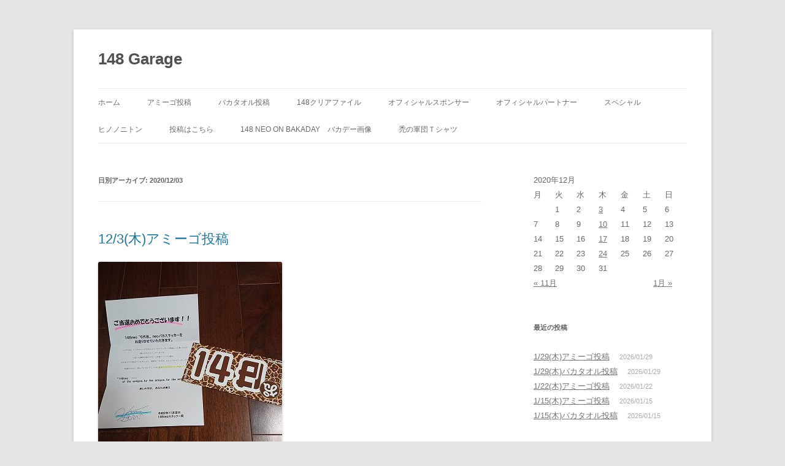

--- FILE ---
content_type: text/html; charset=UTF-8
request_url: https://www.fmgunma.com/148/?m=20201203
body_size: 48437
content:
<!DOCTYPE html>
<html lang="ja">
<head>
<meta charset="UTF-8" />
<meta name="viewport" content="width=device-width, initial-scale=1.0" />
<title>3 | 12月 | 2020 | 148 Garage</title>
<link rel="profile" href="https://gmpg.org/xfn/11" />
<link rel="pingback" href="https://www.fmgunma.com/148/xmlrpc.php">
<meta name='robots' content='max-image-preview:large' />
<link rel="alternate" type="application/rss+xml" title="148 Garage &raquo; フィード" href="https://www.fmgunma.com/148/?feed=rss2" />
<link rel="alternate" type="application/rss+xml" title="148 Garage &raquo; コメントフィード" href="https://www.fmgunma.com/148/?feed=comments-rss2" />
<style id='wp-img-auto-sizes-contain-inline-css' type='text/css'>
img:is([sizes=auto i],[sizes^="auto," i]){contain-intrinsic-size:3000px 1500px}
/*# sourceURL=wp-img-auto-sizes-contain-inline-css */
</style>
<style id='wp-emoji-styles-inline-css' type='text/css'>

	img.wp-smiley, img.emoji {
		display: inline !important;
		border: none !important;
		box-shadow: none !important;
		height: 1em !important;
		width: 1em !important;
		margin: 0 0.07em !important;
		vertical-align: -0.1em !important;
		background: none !important;
		padding: 0 !important;
	}
/*# sourceURL=wp-emoji-styles-inline-css */
</style>
<style id='wp-block-library-inline-css' type='text/css'>
:root{--wp-block-synced-color:#7a00df;--wp-block-synced-color--rgb:122,0,223;--wp-bound-block-color:var(--wp-block-synced-color);--wp-editor-canvas-background:#ddd;--wp-admin-theme-color:#007cba;--wp-admin-theme-color--rgb:0,124,186;--wp-admin-theme-color-darker-10:#006ba1;--wp-admin-theme-color-darker-10--rgb:0,107,160.5;--wp-admin-theme-color-darker-20:#005a87;--wp-admin-theme-color-darker-20--rgb:0,90,135;--wp-admin-border-width-focus:2px}@media (min-resolution:192dpi){:root{--wp-admin-border-width-focus:1.5px}}.wp-element-button{cursor:pointer}:root .has-very-light-gray-background-color{background-color:#eee}:root .has-very-dark-gray-background-color{background-color:#313131}:root .has-very-light-gray-color{color:#eee}:root .has-very-dark-gray-color{color:#313131}:root .has-vivid-green-cyan-to-vivid-cyan-blue-gradient-background{background:linear-gradient(135deg,#00d084,#0693e3)}:root .has-purple-crush-gradient-background{background:linear-gradient(135deg,#34e2e4,#4721fb 50%,#ab1dfe)}:root .has-hazy-dawn-gradient-background{background:linear-gradient(135deg,#faaca8,#dad0ec)}:root .has-subdued-olive-gradient-background{background:linear-gradient(135deg,#fafae1,#67a671)}:root .has-atomic-cream-gradient-background{background:linear-gradient(135deg,#fdd79a,#004a59)}:root .has-nightshade-gradient-background{background:linear-gradient(135deg,#330968,#31cdcf)}:root .has-midnight-gradient-background{background:linear-gradient(135deg,#020381,#2874fc)}:root{--wp--preset--font-size--normal:16px;--wp--preset--font-size--huge:42px}.has-regular-font-size{font-size:1em}.has-larger-font-size{font-size:2.625em}.has-normal-font-size{font-size:var(--wp--preset--font-size--normal)}.has-huge-font-size{font-size:var(--wp--preset--font-size--huge)}.has-text-align-center{text-align:center}.has-text-align-left{text-align:left}.has-text-align-right{text-align:right}.has-fit-text{white-space:nowrap!important}#end-resizable-editor-section{display:none}.aligncenter{clear:both}.items-justified-left{justify-content:flex-start}.items-justified-center{justify-content:center}.items-justified-right{justify-content:flex-end}.items-justified-space-between{justify-content:space-between}.screen-reader-text{border:0;clip-path:inset(50%);height:1px;margin:-1px;overflow:hidden;padding:0;position:absolute;width:1px;word-wrap:normal!important}.screen-reader-text:focus{background-color:#ddd;clip-path:none;color:#444;display:block;font-size:1em;height:auto;left:5px;line-height:normal;padding:15px 23px 14px;text-decoration:none;top:5px;width:auto;z-index:100000}html :where(.has-border-color){border-style:solid}html :where([style*=border-top-color]){border-top-style:solid}html :where([style*=border-right-color]){border-right-style:solid}html :where([style*=border-bottom-color]){border-bottom-style:solid}html :where([style*=border-left-color]){border-left-style:solid}html :where([style*=border-width]){border-style:solid}html :where([style*=border-top-width]){border-top-style:solid}html :where([style*=border-right-width]){border-right-style:solid}html :where([style*=border-bottom-width]){border-bottom-style:solid}html :where([style*=border-left-width]){border-left-style:solid}html :where(img[class*=wp-image-]){height:auto;max-width:100%}:where(figure){margin:0 0 1em}html :where(.is-position-sticky){--wp-admin--admin-bar--position-offset:var(--wp-admin--admin-bar--height,0px)}@media screen and (max-width:600px){html :where(.is-position-sticky){--wp-admin--admin-bar--position-offset:0px}}

/*# sourceURL=wp-block-library-inline-css */
</style><style id='global-styles-inline-css' type='text/css'>
:root{--wp--preset--aspect-ratio--square: 1;--wp--preset--aspect-ratio--4-3: 4/3;--wp--preset--aspect-ratio--3-4: 3/4;--wp--preset--aspect-ratio--3-2: 3/2;--wp--preset--aspect-ratio--2-3: 2/3;--wp--preset--aspect-ratio--16-9: 16/9;--wp--preset--aspect-ratio--9-16: 9/16;--wp--preset--color--black: #000000;--wp--preset--color--cyan-bluish-gray: #abb8c3;--wp--preset--color--white: #fff;--wp--preset--color--pale-pink: #f78da7;--wp--preset--color--vivid-red: #cf2e2e;--wp--preset--color--luminous-vivid-orange: #ff6900;--wp--preset--color--luminous-vivid-amber: #fcb900;--wp--preset--color--light-green-cyan: #7bdcb5;--wp--preset--color--vivid-green-cyan: #00d084;--wp--preset--color--pale-cyan-blue: #8ed1fc;--wp--preset--color--vivid-cyan-blue: #0693e3;--wp--preset--color--vivid-purple: #9b51e0;--wp--preset--color--blue: #21759b;--wp--preset--color--dark-gray: #444;--wp--preset--color--medium-gray: #9f9f9f;--wp--preset--color--light-gray: #e6e6e6;--wp--preset--gradient--vivid-cyan-blue-to-vivid-purple: linear-gradient(135deg,rgb(6,147,227) 0%,rgb(155,81,224) 100%);--wp--preset--gradient--light-green-cyan-to-vivid-green-cyan: linear-gradient(135deg,rgb(122,220,180) 0%,rgb(0,208,130) 100%);--wp--preset--gradient--luminous-vivid-amber-to-luminous-vivid-orange: linear-gradient(135deg,rgb(252,185,0) 0%,rgb(255,105,0) 100%);--wp--preset--gradient--luminous-vivid-orange-to-vivid-red: linear-gradient(135deg,rgb(255,105,0) 0%,rgb(207,46,46) 100%);--wp--preset--gradient--very-light-gray-to-cyan-bluish-gray: linear-gradient(135deg,rgb(238,238,238) 0%,rgb(169,184,195) 100%);--wp--preset--gradient--cool-to-warm-spectrum: linear-gradient(135deg,rgb(74,234,220) 0%,rgb(151,120,209) 20%,rgb(207,42,186) 40%,rgb(238,44,130) 60%,rgb(251,105,98) 80%,rgb(254,248,76) 100%);--wp--preset--gradient--blush-light-purple: linear-gradient(135deg,rgb(255,206,236) 0%,rgb(152,150,240) 100%);--wp--preset--gradient--blush-bordeaux: linear-gradient(135deg,rgb(254,205,165) 0%,rgb(254,45,45) 50%,rgb(107,0,62) 100%);--wp--preset--gradient--luminous-dusk: linear-gradient(135deg,rgb(255,203,112) 0%,rgb(199,81,192) 50%,rgb(65,88,208) 100%);--wp--preset--gradient--pale-ocean: linear-gradient(135deg,rgb(255,245,203) 0%,rgb(182,227,212) 50%,rgb(51,167,181) 100%);--wp--preset--gradient--electric-grass: linear-gradient(135deg,rgb(202,248,128) 0%,rgb(113,206,126) 100%);--wp--preset--gradient--midnight: linear-gradient(135deg,rgb(2,3,129) 0%,rgb(40,116,252) 100%);--wp--preset--font-size--small: 13px;--wp--preset--font-size--medium: 20px;--wp--preset--font-size--large: 36px;--wp--preset--font-size--x-large: 42px;--wp--preset--spacing--20: 0.44rem;--wp--preset--spacing--30: 0.67rem;--wp--preset--spacing--40: 1rem;--wp--preset--spacing--50: 1.5rem;--wp--preset--spacing--60: 2.25rem;--wp--preset--spacing--70: 3.38rem;--wp--preset--spacing--80: 5.06rem;--wp--preset--shadow--natural: 6px 6px 9px rgba(0, 0, 0, 0.2);--wp--preset--shadow--deep: 12px 12px 50px rgba(0, 0, 0, 0.4);--wp--preset--shadow--sharp: 6px 6px 0px rgba(0, 0, 0, 0.2);--wp--preset--shadow--outlined: 6px 6px 0px -3px rgb(255, 255, 255), 6px 6px rgb(0, 0, 0);--wp--preset--shadow--crisp: 6px 6px 0px rgb(0, 0, 0);}:where(.is-layout-flex){gap: 0.5em;}:where(.is-layout-grid){gap: 0.5em;}body .is-layout-flex{display: flex;}.is-layout-flex{flex-wrap: wrap;align-items: center;}.is-layout-flex > :is(*, div){margin: 0;}body .is-layout-grid{display: grid;}.is-layout-grid > :is(*, div){margin: 0;}:where(.wp-block-columns.is-layout-flex){gap: 2em;}:where(.wp-block-columns.is-layout-grid){gap: 2em;}:where(.wp-block-post-template.is-layout-flex){gap: 1.25em;}:where(.wp-block-post-template.is-layout-grid){gap: 1.25em;}.has-black-color{color: var(--wp--preset--color--black) !important;}.has-cyan-bluish-gray-color{color: var(--wp--preset--color--cyan-bluish-gray) !important;}.has-white-color{color: var(--wp--preset--color--white) !important;}.has-pale-pink-color{color: var(--wp--preset--color--pale-pink) !important;}.has-vivid-red-color{color: var(--wp--preset--color--vivid-red) !important;}.has-luminous-vivid-orange-color{color: var(--wp--preset--color--luminous-vivid-orange) !important;}.has-luminous-vivid-amber-color{color: var(--wp--preset--color--luminous-vivid-amber) !important;}.has-light-green-cyan-color{color: var(--wp--preset--color--light-green-cyan) !important;}.has-vivid-green-cyan-color{color: var(--wp--preset--color--vivid-green-cyan) !important;}.has-pale-cyan-blue-color{color: var(--wp--preset--color--pale-cyan-blue) !important;}.has-vivid-cyan-blue-color{color: var(--wp--preset--color--vivid-cyan-blue) !important;}.has-vivid-purple-color{color: var(--wp--preset--color--vivid-purple) !important;}.has-black-background-color{background-color: var(--wp--preset--color--black) !important;}.has-cyan-bluish-gray-background-color{background-color: var(--wp--preset--color--cyan-bluish-gray) !important;}.has-white-background-color{background-color: var(--wp--preset--color--white) !important;}.has-pale-pink-background-color{background-color: var(--wp--preset--color--pale-pink) !important;}.has-vivid-red-background-color{background-color: var(--wp--preset--color--vivid-red) !important;}.has-luminous-vivid-orange-background-color{background-color: var(--wp--preset--color--luminous-vivid-orange) !important;}.has-luminous-vivid-amber-background-color{background-color: var(--wp--preset--color--luminous-vivid-amber) !important;}.has-light-green-cyan-background-color{background-color: var(--wp--preset--color--light-green-cyan) !important;}.has-vivid-green-cyan-background-color{background-color: var(--wp--preset--color--vivid-green-cyan) !important;}.has-pale-cyan-blue-background-color{background-color: var(--wp--preset--color--pale-cyan-blue) !important;}.has-vivid-cyan-blue-background-color{background-color: var(--wp--preset--color--vivid-cyan-blue) !important;}.has-vivid-purple-background-color{background-color: var(--wp--preset--color--vivid-purple) !important;}.has-black-border-color{border-color: var(--wp--preset--color--black) !important;}.has-cyan-bluish-gray-border-color{border-color: var(--wp--preset--color--cyan-bluish-gray) !important;}.has-white-border-color{border-color: var(--wp--preset--color--white) !important;}.has-pale-pink-border-color{border-color: var(--wp--preset--color--pale-pink) !important;}.has-vivid-red-border-color{border-color: var(--wp--preset--color--vivid-red) !important;}.has-luminous-vivid-orange-border-color{border-color: var(--wp--preset--color--luminous-vivid-orange) !important;}.has-luminous-vivid-amber-border-color{border-color: var(--wp--preset--color--luminous-vivid-amber) !important;}.has-light-green-cyan-border-color{border-color: var(--wp--preset--color--light-green-cyan) !important;}.has-vivid-green-cyan-border-color{border-color: var(--wp--preset--color--vivid-green-cyan) !important;}.has-pale-cyan-blue-border-color{border-color: var(--wp--preset--color--pale-cyan-blue) !important;}.has-vivid-cyan-blue-border-color{border-color: var(--wp--preset--color--vivid-cyan-blue) !important;}.has-vivid-purple-border-color{border-color: var(--wp--preset--color--vivid-purple) !important;}.has-vivid-cyan-blue-to-vivid-purple-gradient-background{background: var(--wp--preset--gradient--vivid-cyan-blue-to-vivid-purple) !important;}.has-light-green-cyan-to-vivid-green-cyan-gradient-background{background: var(--wp--preset--gradient--light-green-cyan-to-vivid-green-cyan) !important;}.has-luminous-vivid-amber-to-luminous-vivid-orange-gradient-background{background: var(--wp--preset--gradient--luminous-vivid-amber-to-luminous-vivid-orange) !important;}.has-luminous-vivid-orange-to-vivid-red-gradient-background{background: var(--wp--preset--gradient--luminous-vivid-orange-to-vivid-red) !important;}.has-very-light-gray-to-cyan-bluish-gray-gradient-background{background: var(--wp--preset--gradient--very-light-gray-to-cyan-bluish-gray) !important;}.has-cool-to-warm-spectrum-gradient-background{background: var(--wp--preset--gradient--cool-to-warm-spectrum) !important;}.has-blush-light-purple-gradient-background{background: var(--wp--preset--gradient--blush-light-purple) !important;}.has-blush-bordeaux-gradient-background{background: var(--wp--preset--gradient--blush-bordeaux) !important;}.has-luminous-dusk-gradient-background{background: var(--wp--preset--gradient--luminous-dusk) !important;}.has-pale-ocean-gradient-background{background: var(--wp--preset--gradient--pale-ocean) !important;}.has-electric-grass-gradient-background{background: var(--wp--preset--gradient--electric-grass) !important;}.has-midnight-gradient-background{background: var(--wp--preset--gradient--midnight) !important;}.has-small-font-size{font-size: var(--wp--preset--font-size--small) !important;}.has-medium-font-size{font-size: var(--wp--preset--font-size--medium) !important;}.has-large-font-size{font-size: var(--wp--preset--font-size--large) !important;}.has-x-large-font-size{font-size: var(--wp--preset--font-size--x-large) !important;}
/*# sourceURL=global-styles-inline-css */
</style>

<style id='classic-theme-styles-inline-css' type='text/css'>
/*! This file is auto-generated */
.wp-block-button__link{color:#fff;background-color:#32373c;border-radius:9999px;box-shadow:none;text-decoration:none;padding:calc(.667em + 2px) calc(1.333em + 2px);font-size:1.125em}.wp-block-file__button{background:#32373c;color:#fff;text-decoration:none}
/*# sourceURL=/wp-includes/css/classic-themes.min.css */
</style>
<link rel='stylesheet' id='twentytwelve-style-css' href='https://www.fmgunma.com/148/wp-content/themes/twentytwelve/style.css?ver=20251202' type='text/css' media='all' />
<link rel='stylesheet' id='twentytwelve-block-style-css' href='https://www.fmgunma.com/148/wp-content/themes/twentytwelve/css/blocks.css?ver=20251031' type='text/css' media='all' />
<link rel='stylesheet' id='fancybox-css' href='https://www.fmgunma.com/148/wp-content/plugins/easy-fancybox/fancybox/1.5.4/jquery.fancybox.min.css?ver=6.9' type='text/css' media='screen' />
<style id='fancybox-inline-css' type='text/css'>
#fancybox-content{border-color:#fff;}
/*# sourceURL=fancybox-inline-css */
</style>
<script type="text/javascript" src="https://www.fmgunma.com/148/wp-includes/js/jquery/jquery.min.js?ver=3.7.1" id="jquery-core-js"></script>
<script type="text/javascript" src="https://www.fmgunma.com/148/wp-includes/js/jquery/jquery-migrate.min.js?ver=3.4.1" id="jquery-migrate-js"></script>
<script type="text/javascript" src="https://www.fmgunma.com/148/wp-content/themes/twentytwelve/js/navigation.js?ver=20250303" id="twentytwelve-navigation-js" defer="defer" data-wp-strategy="defer"></script>
<link rel="https://api.w.org/" href="https://www.fmgunma.com/148/index.php?rest_route=/" /><link rel="EditURI" type="application/rsd+xml" title="RSD" href="https://www.fmgunma.com/148/xmlrpc.php?rsd" />
<meta name="generator" content="WordPress 6.9" />
<style data-context="foundation-flickity-css">/*! Flickity v2.0.2
http://flickity.metafizzy.co
---------------------------------------------- */.flickity-enabled{position:relative}.flickity-enabled:focus{outline:0}.flickity-viewport{overflow:hidden;position:relative;height:100%}.flickity-slider{position:absolute;width:100%;height:100%}.flickity-enabled.is-draggable{-webkit-tap-highlight-color:transparent;tap-highlight-color:transparent;-webkit-user-select:none;-moz-user-select:none;-ms-user-select:none;user-select:none}.flickity-enabled.is-draggable .flickity-viewport{cursor:move;cursor:-webkit-grab;cursor:grab}.flickity-enabled.is-draggable .flickity-viewport.is-pointer-down{cursor:-webkit-grabbing;cursor:grabbing}.flickity-prev-next-button{position:absolute;top:50%;width:44px;height:44px;border:none;border-radius:50%;background:#fff;background:hsla(0,0%,100%,.75);cursor:pointer;-webkit-transform:translateY(-50%);transform:translateY(-50%)}.flickity-prev-next-button:hover{background:#fff}.flickity-prev-next-button:focus{outline:0;box-shadow:0 0 0 5px #09f}.flickity-prev-next-button:active{opacity:.6}.flickity-prev-next-button.previous{left:10px}.flickity-prev-next-button.next{right:10px}.flickity-rtl .flickity-prev-next-button.previous{left:auto;right:10px}.flickity-rtl .flickity-prev-next-button.next{right:auto;left:10px}.flickity-prev-next-button:disabled{opacity:.3;cursor:auto}.flickity-prev-next-button svg{position:absolute;left:20%;top:20%;width:60%;height:60%}.flickity-prev-next-button .arrow{fill:#333}.flickity-page-dots{position:absolute;width:100%;bottom:-25px;padding:0;margin:0;list-style:none;text-align:center;line-height:1}.flickity-rtl .flickity-page-dots{direction:rtl}.flickity-page-dots .dot{display:inline-block;width:10px;height:10px;margin:0 8px;background:#333;border-radius:50%;opacity:.25;cursor:pointer}.flickity-page-dots .dot.is-selected{opacity:1}</style><style data-context="foundation-slideout-css">.slideout-menu{position:fixed;left:0;top:0;bottom:0;right:auto;z-index:0;width:256px;overflow-y:auto;-webkit-overflow-scrolling:touch;display:none}.slideout-menu.pushit-right{left:auto;right:0}.slideout-panel{position:relative;z-index:1;will-change:transform}.slideout-open,.slideout-open .slideout-panel,.slideout-open body{overflow:hidden}.slideout-open .slideout-menu{display:block}.pushit{display:none}</style><style type="text/css">.recentcomments a{display:inline !important;padding:0 !important;margin:0 !important;}</style><style>.ios7.web-app-mode.has-fixed header{ background-color: rgba(45,53,63,.88);}</style></head>

<body class="archive date wp-embed-responsive wp-theme-twentytwelve single-author">
<div id="page" class="hfeed site">
	<a class="screen-reader-text skip-link" href="#content">コンテンツへスキップ</a>
	<header id="masthead" class="site-header">
		<hgroup>
							<h1 class="site-title"><a href="https://www.fmgunma.com/148/" rel="home" >148 Garage</a></h1>
						</hgroup>

		<nav id="site-navigation" class="main-navigation">
			<button class="menu-toggle">メニュー</button>
			<div class="menu-%e3%82%a2%e3%83%9f%e3%83%bc%e3%82%b4%e6%8a%95%e7%a8%bf-container"><ul id="menu-%e3%82%a2%e3%83%9f%e3%83%bc%e3%82%b4%e6%8a%95%e7%a8%bf" class="nav-menu"><li id="menu-item-79" class="menu-item menu-item-type-custom menu-item-object-custom menu-item-home menu-item-79"><a href="http://www.fmgunma.com/148/">ホーム</a></li>
<li id="menu-item-14" class="menu-item menu-item-type-taxonomy menu-item-object-category menu-item-14"><a href="https://www.fmgunma.com/148/?cat=13">アミーゴ投稿</a></li>
<li id="menu-item-375" class="menu-item menu-item-type-taxonomy menu-item-object-category menu-item-375"><a href="https://www.fmgunma.com/148/?cat=12">バカタオル投稿</a></li>
<li id="menu-item-3395" class="menu-item menu-item-type-taxonomy menu-item-object-category menu-item-3395"><a href="https://www.fmgunma.com/148/?cat=16">148クリアファイル</a></li>
<li id="menu-item-74" class="menu-item menu-item-type-post_type menu-item-object-page menu-item-74"><a href="https://www.fmgunma.com/148/?page_id=21">オフィシャルスポンサー</a></li>
<li id="menu-item-26" class="menu-item menu-item-type-post_type menu-item-object-page menu-item-26"><a href="https://www.fmgunma.com/148/?page_id=25">オフィシャルパートナー</a></li>
<li id="menu-item-240" class="menu-item menu-item-type-post_type menu-item-object-page menu-item-240"><a href="https://www.fmgunma.com/148/?page_id=237">スペシャル</a></li>
<li id="menu-item-2422" class="menu-item menu-item-type-taxonomy menu-item-object-category menu-item-2422"><a href="https://www.fmgunma.com/148/?cat=15">ヒノノニトン</a></li>
<li id="menu-item-35" class="menu-item menu-item-type-post_type menu-item-object-page menu-item-35"><a href="https://www.fmgunma.com/148/?page_id=34">投稿はこちら</a></li>
<li id="menu-item-4429" class="menu-item menu-item-type-taxonomy menu-item-object-category menu-item-4429"><a href="https://www.fmgunma.com/148/?cat=17">148 neo on BAKADAY　バカデー画像</a></li>
<li id="menu-item-4987" class="menu-item menu-item-type-taxonomy menu-item-object-category menu-item-4987"><a href="https://www.fmgunma.com/148/?cat=18">禿の軍団Ｔシャツ</a></li>
</ul></div>		</nav><!-- #site-navigation -->

			</header><!-- #masthead -->

	<div id="main" class="wrapper">

	<section id="primary" class="site-content">
		<div id="content" role="main">

					<header class="archive-header">
				<h1 class="archive-title">
				日別アーカイブ: <span>2020/12/03</span>				</h1>
			</header><!-- .archive-header -->

			
	<article id="post-7602" class="post-7602 post type-post status-publish format-standard hentry category-13">
				<header class="entry-header">
			
						<h1 class="entry-title">
				<a href="https://www.fmgunma.com/148/?p=7602" rel="bookmark">12/3(木)アミーゴ投稿</a>
			</h1>
								</header><!-- .entry-header -->

				<div class="entry-content">
			<p><img fetchpriority="high" decoding="async" class="alignnone size-full wp-image-7603" src="https://www.fmgunma.com/148/wp-content/uploads/2020/12/2f107754177c5a5df8a8fa2ecb78d2fb-rotated.jpg" alt="" width="300" height="400" srcset="https://www.fmgunma.com/148/wp-content/uploads/2020/12/2f107754177c5a5df8a8fa2ecb78d2fb-rotated.jpg 300w, https://www.fmgunma.com/148/wp-content/uploads/2020/12/2f107754177c5a5df8a8fa2ecb78d2fb-225x300.jpg 225w" sizes="(max-width: 300px) 100vw, 300px" /><br />
RN<br />
和実さん！やっと引いてくれましたね！ありがとうございます！作業車とマイカーで見せびらびらかしたいと思います！</p>
					</div><!-- .entry-content -->
		
		<footer class="entry-meta">
			カテゴリー: <a href="https://www.fmgunma.com/148/?cat=13" rel="category">アミーゴ投稿</a> | 投稿日: <a href="https://www.fmgunma.com/148/?p=7602" title="4:00 PM" rel="bookmark"><time class="entry-date" datetime="2020-12-03T16:00:26+09:00">2020/12/03</time></a> | <span class="by-author">投稿者: <span class="author vcard"><a class="url fn n" href="https://www.fmgunma.com/148/?author=1" title="admin の投稿をすべて表示" rel="author">admin</a></span></span>								</footer><!-- .entry-meta -->
	</article><!-- #post -->

		
		</div><!-- #content -->
	</section><!-- #primary -->


			<div id="secondary" class="widget-area" role="complementary">
			<aside id="calendar-4" class="widget widget_calendar"><div id="calendar_wrap" class="calendar_wrap"><table id="wp-calendar" class="wp-calendar-table">
	<caption>2020年12月</caption>
	<thead>
	<tr>
		<th scope="col" aria-label="月曜日">月</th>
		<th scope="col" aria-label="火曜日">火</th>
		<th scope="col" aria-label="水曜日">水</th>
		<th scope="col" aria-label="木曜日">木</th>
		<th scope="col" aria-label="金曜日">金</th>
		<th scope="col" aria-label="土曜日">土</th>
		<th scope="col" aria-label="日曜日">日</th>
	</tr>
	</thead>
	<tbody>
	<tr>
		<td colspan="1" class="pad">&nbsp;</td><td>1</td><td>2</td><td><a href="https://www.fmgunma.com/148/?m=20201203" aria-label="2020年12月3日 に投稿を公開">3</a></td><td>4</td><td>5</td><td>6</td>
	</tr>
	<tr>
		<td>7</td><td>8</td><td>9</td><td><a href="https://www.fmgunma.com/148/?m=20201210" aria-label="2020年12月10日 に投稿を公開">10</a></td><td>11</td><td>12</td><td>13</td>
	</tr>
	<tr>
		<td>14</td><td>15</td><td>16</td><td><a href="https://www.fmgunma.com/148/?m=20201217" aria-label="2020年12月17日 に投稿を公開">17</a></td><td>18</td><td>19</td><td>20</td>
	</tr>
	<tr>
		<td>21</td><td>22</td><td>23</td><td><a href="https://www.fmgunma.com/148/?m=20201224" aria-label="2020年12月24日 に投稿を公開">24</a></td><td>25</td><td>26</td><td>27</td>
	</tr>
	<tr>
		<td>28</td><td>29</td><td>30</td><td>31</td>
		<td class="pad" colspan="3">&nbsp;</td>
	</tr>
	</tbody>
	</table><nav aria-label="前と次の月" class="wp-calendar-nav">
		<span class="wp-calendar-nav-prev"><a href="https://www.fmgunma.com/148/?m=202011">&laquo; 11月</a></span>
		<span class="pad">&nbsp;</span>
		<span class="wp-calendar-nav-next"><a href="https://www.fmgunma.com/148/?m=202101">1月 &raquo;</a></span>
	</nav></div></aside>
		<aside id="recent-posts-3" class="widget widget_recent_entries">
		<h3 class="widget-title">最近の投稿</h3>
		<ul>
											<li>
					<a href="https://www.fmgunma.com/148/?p=13005">1/29(木)アミーゴ投稿</a>
											<span class="post-date">2026/01/29</span>
									</li>
											<li>
					<a href="https://www.fmgunma.com/148/?p=13008">1/29(木)バカタオル投稿</a>
											<span class="post-date">2026/01/29</span>
									</li>
											<li>
					<a href="https://www.fmgunma.com/148/?p=13000">1/22(木)アミーゴ投稿</a>
											<span class="post-date">2026/01/22</span>
									</li>
											<li>
					<a href="https://www.fmgunma.com/148/?p=12984">1/15(木)アミーゴ投稿</a>
											<span class="post-date">2026/01/15</span>
									</li>
											<li>
					<a href="https://www.fmgunma.com/148/?p=12987">1/15(木)バカタオル投稿</a>
											<span class="post-date">2026/01/15</span>
									</li>
					</ul>

		</aside><aside id="archives-4" class="widget widget_archive"><h3 class="widget-title">アーカイブ</h3>
			<ul>
					<li><a href='https://www.fmgunma.com/148/?m=202601'>2026年1月</a>&nbsp;(8)</li>
	<li><a href='https://www.fmgunma.com/148/?m=202512'>2025年12月</a>&nbsp;(5)</li>
	<li><a href='https://www.fmgunma.com/148/?m=202511'>2025年11月</a>&nbsp;(7)</li>
	<li><a href='https://www.fmgunma.com/148/?m=202510'>2025年10月</a>&nbsp;(10)</li>
	<li><a href='https://www.fmgunma.com/148/?m=202509'>2025年9月</a>&nbsp;(12)</li>
	<li><a href='https://www.fmgunma.com/148/?m=202508'>2025年8月</a>&nbsp;(9)</li>
	<li><a href='https://www.fmgunma.com/148/?m=202507'>2025年7月</a>&nbsp;(11)</li>
	<li><a href='https://www.fmgunma.com/148/?m=202506'>2025年6月</a>&nbsp;(7)</li>
	<li><a href='https://www.fmgunma.com/148/?m=202505'>2025年5月</a>&nbsp;(11)</li>
	<li><a href='https://www.fmgunma.com/148/?m=202504'>2025年4月</a>&nbsp;(11)</li>
	<li><a href='https://www.fmgunma.com/148/?m=202503'>2025年3月</a>&nbsp;(8)</li>
	<li><a href='https://www.fmgunma.com/148/?m=202502'>2025年2月</a>&nbsp;(8)</li>
	<li><a href='https://www.fmgunma.com/148/?m=202501'>2025年1月</a>&nbsp;(10)</li>
	<li><a href='https://www.fmgunma.com/148/?m=202412'>2024年12月</a>&nbsp;(5)</li>
	<li><a href='https://www.fmgunma.com/148/?m=202411'>2024年11月</a>&nbsp;(9)</li>
	<li><a href='https://www.fmgunma.com/148/?m=202410'>2024年10月</a>&nbsp;(12)</li>
	<li><a href='https://www.fmgunma.com/148/?m=202409'>2024年9月</a>&nbsp;(7)</li>
	<li><a href='https://www.fmgunma.com/148/?m=202408'>2024年8月</a>&nbsp;(12)</li>
	<li><a href='https://www.fmgunma.com/148/?m=202407'>2024年7月</a>&nbsp;(8)</li>
	<li><a href='https://www.fmgunma.com/148/?m=202406'>2024年6月</a>&nbsp;(8)</li>
	<li><a href='https://www.fmgunma.com/148/?m=202405'>2024年5月</a>&nbsp;(8)</li>
	<li><a href='https://www.fmgunma.com/148/?m=202404'>2024年4月</a>&nbsp;(6)</li>
	<li><a href='https://www.fmgunma.com/148/?m=202403'>2024年3月</a>&nbsp;(8)</li>
	<li><a href='https://www.fmgunma.com/148/?m=202402'>2024年2月</a>&nbsp;(10)</li>
	<li><a href='https://www.fmgunma.com/148/?m=202401'>2024年1月</a>&nbsp;(8)</li>
	<li><a href='https://www.fmgunma.com/148/?m=202312'>2023年12月</a>&nbsp;(4)</li>
	<li><a href='https://www.fmgunma.com/148/?m=202311'>2023年11月</a>&nbsp;(8)</li>
	<li><a href='https://www.fmgunma.com/148/?m=202310'>2023年10月</a>&nbsp;(7)</li>
	<li><a href='https://www.fmgunma.com/148/?m=202309'>2023年9月</a>&nbsp;(8)</li>
	<li><a href='https://www.fmgunma.com/148/?m=202308'>2023年8月</a>&nbsp;(12)</li>
	<li><a href='https://www.fmgunma.com/148/?m=202307'>2023年7月</a>&nbsp;(8)</li>
	<li><a href='https://www.fmgunma.com/148/?m=202306'>2023年6月</a>&nbsp;(11)</li>
	<li><a href='https://www.fmgunma.com/148/?m=202305'>2023年5月</a>&nbsp;(8)</li>
	<li><a href='https://www.fmgunma.com/148/?m=202304'>2023年4月</a>&nbsp;(11)</li>
	<li><a href='https://www.fmgunma.com/148/?m=202303'>2023年3月</a>&nbsp;(14)</li>
	<li><a href='https://www.fmgunma.com/148/?m=202302'>2023年2月</a>&nbsp;(9)</li>
	<li><a href='https://www.fmgunma.com/148/?m=202301'>2023年1月</a>&nbsp;(10)</li>
	<li><a href='https://www.fmgunma.com/148/?m=202212'>2022年12月</a>&nbsp;(8)</li>
	<li><a href='https://www.fmgunma.com/148/?m=202211'>2022年11月</a>&nbsp;(8)</li>
	<li><a href='https://www.fmgunma.com/148/?m=202210'>2022年10月</a>&nbsp;(11)</li>
	<li><a href='https://www.fmgunma.com/148/?m=202209'>2022年9月</a>&nbsp;(12)</li>
	<li><a href='https://www.fmgunma.com/148/?m=202208'>2022年8月</a>&nbsp;(8)</li>
	<li><a href='https://www.fmgunma.com/148/?m=202207'>2022年7月</a>&nbsp;(8)</li>
	<li><a href='https://www.fmgunma.com/148/?m=202206'>2022年6月</a>&nbsp;(10)</li>
	<li><a href='https://www.fmgunma.com/148/?m=202205'>2022年5月</a>&nbsp;(8)</li>
	<li><a href='https://www.fmgunma.com/148/?m=202204'>2022年4月</a>&nbsp;(9)</li>
	<li><a href='https://www.fmgunma.com/148/?m=202203'>2022年3月</a>&nbsp;(11)</li>
	<li><a href='https://www.fmgunma.com/148/?m=202202'>2022年2月</a>&nbsp;(7)</li>
	<li><a href='https://www.fmgunma.com/148/?m=202201'>2022年1月</a>&nbsp;(11)</li>
	<li><a href='https://www.fmgunma.com/148/?m=202112'>2021年12月</a>&nbsp;(7)</li>
	<li><a href='https://www.fmgunma.com/148/?m=202111'>2021年11月</a>&nbsp;(9)</li>
	<li><a href='https://www.fmgunma.com/148/?m=202110'>2021年10月</a>&nbsp;(8)</li>
	<li><a href='https://www.fmgunma.com/148/?m=202109'>2021年9月</a>&nbsp;(10)</li>
	<li><a href='https://www.fmgunma.com/148/?m=202108'>2021年8月</a>&nbsp;(7)</li>
	<li><a href='https://www.fmgunma.com/148/?m=202107'>2021年7月</a>&nbsp;(7)</li>
	<li><a href='https://www.fmgunma.com/148/?m=202106'>2021年6月</a>&nbsp;(5)</li>
	<li><a href='https://www.fmgunma.com/148/?m=202105'>2021年5月</a>&nbsp;(7)</li>
	<li><a href='https://www.fmgunma.com/148/?m=202104'>2021年4月</a>&nbsp;(15)</li>
	<li><a href='https://www.fmgunma.com/148/?m=202103'>2021年3月</a>&nbsp;(11)</li>
	<li><a href='https://www.fmgunma.com/148/?m=202102'>2021年2月</a>&nbsp;(11)</li>
	<li><a href='https://www.fmgunma.com/148/?m=202101'>2021年1月</a>&nbsp;(9)</li>
	<li><a href='https://www.fmgunma.com/148/?m=202012'>2020年12月</a>&nbsp;(6)</li>
	<li><a href='https://www.fmgunma.com/148/?m=202011'>2020年11月</a>&nbsp;(7)</li>
	<li><a href='https://www.fmgunma.com/148/?m=202010'>2020年10月</a>&nbsp;(12)</li>
	<li><a href='https://www.fmgunma.com/148/?m=202009'>2020年9月</a>&nbsp;(12)</li>
	<li><a href='https://www.fmgunma.com/148/?m=202008'>2020年8月</a>&nbsp;(8)</li>
	<li><a href='https://www.fmgunma.com/148/?m=202007'>2020年7月</a>&nbsp;(9)</li>
	<li><a href='https://www.fmgunma.com/148/?m=202006'>2020年6月</a>&nbsp;(5)</li>
	<li><a href='https://www.fmgunma.com/148/?m=202005'>2020年5月</a>&nbsp;(5)</li>
	<li><a href='https://www.fmgunma.com/148/?m=202004'>2020年4月</a>&nbsp;(5)</li>
	<li><a href='https://www.fmgunma.com/148/?m=202003'>2020年3月</a>&nbsp;(6)</li>
	<li><a href='https://www.fmgunma.com/148/?m=202002'>2020年2月</a>&nbsp;(6)</li>
	<li><a href='https://www.fmgunma.com/148/?m=202001'>2020年1月</a>&nbsp;(8)</li>
	<li><a href='https://www.fmgunma.com/148/?m=201912'>2019年12月</a>&nbsp;(4)</li>
	<li><a href='https://www.fmgunma.com/148/?m=201911'>2019年11月</a>&nbsp;(7)</li>
	<li><a href='https://www.fmgunma.com/148/?m=201910'>2019年10月</a>&nbsp;(9)</li>
	<li><a href='https://www.fmgunma.com/148/?m=201909'>2019年9月</a>&nbsp;(8)</li>
	<li><a href='https://www.fmgunma.com/148/?m=201908'>2019年8月</a>&nbsp;(6)</li>
	<li><a href='https://www.fmgunma.com/148/?m=201907'>2019年7月</a>&nbsp;(8)</li>
	<li><a href='https://www.fmgunma.com/148/?m=201906'>2019年6月</a>&nbsp;(9)</li>
	<li><a href='https://www.fmgunma.com/148/?m=201905'>2019年5月</a>&nbsp;(10)</li>
	<li><a href='https://www.fmgunma.com/148/?m=201904'>2019年4月</a>&nbsp;(7)</li>
	<li><a href='https://www.fmgunma.com/148/?m=201903'>2019年3月</a>&nbsp;(8)</li>
	<li><a href='https://www.fmgunma.com/148/?m=201902'>2019年2月</a>&nbsp;(9)</li>
	<li><a href='https://www.fmgunma.com/148/?m=201901'>2019年1月</a>&nbsp;(11)</li>
	<li><a href='https://www.fmgunma.com/148/?m=201812'>2018年12月</a>&nbsp;(7)</li>
	<li><a href='https://www.fmgunma.com/148/?m=201811'>2018年11月</a>&nbsp;(10)</li>
	<li><a href='https://www.fmgunma.com/148/?m=201810'>2018年10月</a>&nbsp;(9)</li>
	<li><a href='https://www.fmgunma.com/148/?m=201809'>2018年9月</a>&nbsp;(12)</li>
	<li><a href='https://www.fmgunma.com/148/?m=201808'>2018年8月</a>&nbsp;(9)</li>
	<li><a href='https://www.fmgunma.com/148/?m=201807'>2018年7月</a>&nbsp;(11)</li>
	<li><a href='https://www.fmgunma.com/148/?m=201806'>2018年6月</a>&nbsp;(10)</li>
	<li><a href='https://www.fmgunma.com/148/?m=201805'>2018年5月</a>&nbsp;(11)</li>
	<li><a href='https://www.fmgunma.com/148/?m=201804'>2018年4月</a>&nbsp;(6)</li>
	<li><a href='https://www.fmgunma.com/148/?m=201803'>2018年3月</a>&nbsp;(8)</li>
	<li><a href='https://www.fmgunma.com/148/?m=201802'>2018年2月</a>&nbsp;(8)</li>
	<li><a href='https://www.fmgunma.com/148/?m=201801'>2018年1月</a>&nbsp;(6)</li>
	<li><a href='https://www.fmgunma.com/148/?m=201712'>2017年12月</a>&nbsp;(6)</li>
	<li><a href='https://www.fmgunma.com/148/?m=201711'>2017年11月</a>&nbsp;(10)</li>
	<li><a href='https://www.fmgunma.com/148/?m=201710'>2017年10月</a>&nbsp;(8)</li>
	<li><a href='https://www.fmgunma.com/148/?m=201709'>2017年9月</a>&nbsp;(9)</li>
	<li><a href='https://www.fmgunma.com/148/?m=201708'>2017年8月</a>&nbsp;(8)</li>
	<li><a href='https://www.fmgunma.com/148/?m=201707'>2017年7月</a>&nbsp;(8)</li>
	<li><a href='https://www.fmgunma.com/148/?m=201706'>2017年6月</a>&nbsp;(13)</li>
	<li><a href='https://www.fmgunma.com/148/?m=201705'>2017年5月</a>&nbsp;(7)</li>
	<li><a href='https://www.fmgunma.com/148/?m=201704'>2017年4月</a>&nbsp;(4)</li>
	<li><a href='https://www.fmgunma.com/148/?m=201703'>2017年3月</a>&nbsp;(10)</li>
	<li><a href='https://www.fmgunma.com/148/?m=201702'>2017年2月</a>&nbsp;(9)</li>
	<li><a href='https://www.fmgunma.com/148/?m=201701'>2017年1月</a>&nbsp;(8)</li>
	<li><a href='https://www.fmgunma.com/148/?m=201612'>2016年12月</a>&nbsp;(9)</li>
	<li><a href='https://www.fmgunma.com/148/?m=201611'>2016年11月</a>&nbsp;(8)</li>
	<li><a href='https://www.fmgunma.com/148/?m=201610'>2016年10月</a>&nbsp;(8)</li>
	<li><a href='https://www.fmgunma.com/148/?m=201609'>2016年9月</a>&nbsp;(10)</li>
	<li><a href='https://www.fmgunma.com/148/?m=201608'>2016年8月</a>&nbsp;(9)</li>
	<li><a href='https://www.fmgunma.com/148/?m=201607'>2016年7月</a>&nbsp;(8)</li>
	<li><a href='https://www.fmgunma.com/148/?m=201606'>2016年6月</a>&nbsp;(12)</li>
	<li><a href='https://www.fmgunma.com/148/?m=201605'>2016年5月</a>&nbsp;(2)</li>
	<li><a href='https://www.fmgunma.com/148/?m=201604'>2016年4月</a>&nbsp;(6)</li>
	<li><a href='https://www.fmgunma.com/148/?m=201603'>2016年3月</a>&nbsp;(10)</li>
	<li><a href='https://www.fmgunma.com/148/?m=201602'>2016年2月</a>&nbsp;(8)</li>
	<li><a href='https://www.fmgunma.com/148/?m=201601'>2016年1月</a>&nbsp;(8)</li>
	<li><a href='https://www.fmgunma.com/148/?m=201512'>2015年12月</a>&nbsp;(6)</li>
	<li><a href='https://www.fmgunma.com/148/?m=201511'>2015年11月</a>&nbsp;(8)</li>
	<li><a href='https://www.fmgunma.com/148/?m=201510'>2015年10月</a>&nbsp;(10)</li>
	<li><a href='https://www.fmgunma.com/148/?m=201509'>2015年9月</a>&nbsp;(8)</li>
	<li><a href='https://www.fmgunma.com/148/?m=201508'>2015年8月</a>&nbsp;(8)</li>
	<li><a href='https://www.fmgunma.com/148/?m=201507'>2015年7月</a>&nbsp;(10)</li>
	<li><a href='https://www.fmgunma.com/148/?m=201506'>2015年6月</a>&nbsp;(8)</li>
	<li><a href='https://www.fmgunma.com/148/?m=201505'>2015年5月</a>&nbsp;(8)</li>
	<li><a href='https://www.fmgunma.com/148/?m=201504'>2015年4月</a>&nbsp;(9)</li>
	<li><a href='https://www.fmgunma.com/148/?m=201503'>2015年3月</a>&nbsp;(7)</li>
	<li><a href='https://www.fmgunma.com/148/?m=201502'>2015年2月</a>&nbsp;(8)</li>
	<li><a href='https://www.fmgunma.com/148/?m=201501'>2015年1月</a>&nbsp;(7)</li>
	<li><a href='https://www.fmgunma.com/148/?m=201412'>2014年12月</a>&nbsp;(8)</li>
	<li><a href='https://www.fmgunma.com/148/?m=201411'>2014年11月</a>&nbsp;(9)</li>
	<li><a href='https://www.fmgunma.com/148/?m=201410'>2014年10月</a>&nbsp;(11)</li>
	<li><a href='https://www.fmgunma.com/148/?m=201409'>2014年9月</a>&nbsp;(8)</li>
	<li><a href='https://www.fmgunma.com/148/?m=201408'>2014年8月</a>&nbsp;(8)</li>
	<li><a href='https://www.fmgunma.com/148/?m=201407'>2014年7月</a>&nbsp;(6)</li>
	<li><a href='https://www.fmgunma.com/148/?m=201406'>2014年6月</a>&nbsp;(6)</li>
	<li><a href='https://www.fmgunma.com/148/?m=201405'>2014年5月</a>&nbsp;(10)</li>
	<li><a href='https://www.fmgunma.com/148/?m=201404'>2014年4月</a>&nbsp;(1)</li>
			</ul>

			</aside><aside id="text-3" class="widget widget_text"><h3 class="widget-title">１４８ ｎｅｏ　WEB</h3>			<div class="textwidget">PC・スマホ<br><a href=http://148neo.fmgunma.com/148/web/148neo/148_neo.php" target="_new">http://148neo.fmgunma.com/148/web/148neo/148_neo.php</a><br><br>
Mobile<br><a href="http://www.fmgunma.com/k/148_neo/148_neo_k.php"target="_new">http://www.fmgunma.com/k/148_neo/148_neo_k.php</a></div>
		</aside><aside id="search-4" class="widget widget_search"><form role="search" method="get" id="searchform" class="searchform" action="https://www.fmgunma.com/148/">
				<div>
					<label class="screen-reader-text" for="s">検索:</label>
					<input type="text" value="" name="s" id="s" />
					<input type="submit" id="searchsubmit" value="検索" />
				</div>
			</form></aside><aside id="nav_menu-3" class="widget widget_nav_menu"><h3 class="widget-title">アミーゴ投稿</h3><div class="menu-%e3%82%a2%e3%83%9f%e3%83%bc%e3%82%b4%e6%8a%95%e7%a8%bf-container"><ul id="menu-%e3%82%a2%e3%83%9f%e3%83%bc%e3%82%b4%e6%8a%95%e7%a8%bf-1" class="menu"><li class="menu-item menu-item-type-custom menu-item-object-custom menu-item-home menu-item-79"><a href="http://www.fmgunma.com/148/">ホーム</a></li>
<li class="menu-item menu-item-type-taxonomy menu-item-object-category menu-item-14"><a href="https://www.fmgunma.com/148/?cat=13">アミーゴ投稿</a></li>
<li class="menu-item menu-item-type-taxonomy menu-item-object-category menu-item-375"><a href="https://www.fmgunma.com/148/?cat=12">バカタオル投稿</a></li>
<li class="menu-item menu-item-type-taxonomy menu-item-object-category menu-item-3395"><a href="https://www.fmgunma.com/148/?cat=16">148クリアファイル</a></li>
<li class="menu-item menu-item-type-post_type menu-item-object-page menu-item-74"><a href="https://www.fmgunma.com/148/?page_id=21">オフィシャルスポンサー</a></li>
<li class="menu-item menu-item-type-post_type menu-item-object-page menu-item-26"><a href="https://www.fmgunma.com/148/?page_id=25">オフィシャルパートナー</a></li>
<li class="menu-item menu-item-type-post_type menu-item-object-page menu-item-240"><a href="https://www.fmgunma.com/148/?page_id=237">スペシャル</a></li>
<li class="menu-item menu-item-type-taxonomy menu-item-object-category menu-item-2422"><a href="https://www.fmgunma.com/148/?cat=15">ヒノノニトン</a></li>
<li class="menu-item menu-item-type-post_type menu-item-object-page menu-item-35"><a href="https://www.fmgunma.com/148/?page_id=34">投稿はこちら</a></li>
<li class="menu-item menu-item-type-taxonomy menu-item-object-category menu-item-4429"><a href="https://www.fmgunma.com/148/?cat=17">148 neo on BAKADAY　バカデー画像</a></li>
<li class="menu-item menu-item-type-taxonomy menu-item-object-category menu-item-4987"><a href="https://www.fmgunma.com/148/?cat=18">禿の軍団Ｔシャツ</a></li>
</ul></div></aside>		</div><!-- #secondary -->
		</div><!-- #main .wrapper -->
	<footer id="colophon" role="contentinfo">
		<div class="site-info">
									<a href="https://ja.wordpress.org/" class="imprint" title="セマンティックなパブリッシングツール">
				Proudly powered by WordPress			</a>
		</div><!-- .site-info -->
	</footer><!-- #colophon -->
</div><!-- #page -->

<!-- Powered by WPtouch: 4.3.62 --><script type="text/javascript" src="https://www.fmgunma.com/148/wp-content/plugins/easy-fancybox/vendor/purify.min.js?ver=6.9" id="fancybox-purify-js"></script>
<script type="text/javascript" id="jquery-fancybox-js-extra">
/* <![CDATA[ */
var efb_i18n = {"close":"Close","next":"Next","prev":"Previous","startSlideshow":"Start slideshow","toggleSize":"Toggle size"};
//# sourceURL=jquery-fancybox-js-extra
/* ]]> */
</script>
<script type="text/javascript" src="https://www.fmgunma.com/148/wp-content/plugins/easy-fancybox/fancybox/1.5.4/jquery.fancybox.min.js?ver=6.9" id="jquery-fancybox-js"></script>
<script type="text/javascript" id="jquery-fancybox-js-after">
/* <![CDATA[ */
var fb_timeout, fb_opts={'autoScale':true,'showCloseButton':true,'margin':20,'pixelRatio':'false','centerOnScroll':true,'enableEscapeButton':true,'overlayShow':true,'hideOnOverlayClick':true,'minViewportWidth':320,'minVpHeight':320,'disableCoreLightbox':'true','enableBlockControls':'true','fancybox_openBlockControls':'true' };
if(typeof easy_fancybox_handler==='undefined'){
var easy_fancybox_handler=function(){
jQuery([".nolightbox","a.wp-block-file__button","a.pin-it-button","a[href*='pinterest.com\/pin\/create']","a[href*='facebook.com\/share']","a[href*='twitter.com\/share']"].join(',')).addClass('nofancybox');
jQuery('a.fancybox-close').on('click',function(e){e.preventDefault();jQuery.fancybox.close()});
/* IMG */
						var unlinkedImageBlocks=jQuery(".wp-block-image > img:not(.nofancybox,figure.nofancybox>img)");
						unlinkedImageBlocks.wrap(function() {
							var href = jQuery( this ).attr( "src" );
							return "<a href='" + href + "'></a>";
						});
var fb_IMG_select=jQuery('a[href*=".jpg" i]:not(.nofancybox,li.nofancybox>a,figure.nofancybox>a),area[href*=".jpg" i]:not(.nofancybox),a[href*=".jpeg" i]:not(.nofancybox,li.nofancybox>a,figure.nofancybox>a),area[href*=".jpeg" i]:not(.nofancybox),a[href*=".png" i]:not(.nofancybox,li.nofancybox>a,figure.nofancybox>a),area[href*=".png" i]:not(.nofancybox)');
fb_IMG_select.addClass('fancybox image');
var fb_IMG_sections=jQuery('.gallery,.wp-block-gallery,.tiled-gallery,.wp-block-jetpack-tiled-gallery,.ngg-galleryoverview,.ngg-imagebrowser,.nextgen_pro_blog_gallery,.nextgen_pro_film,.nextgen_pro_horizontal_filmstrip,.ngg-pro-masonry-wrapper,.ngg-pro-mosaic-container,.nextgen_pro_sidescroll,.nextgen_pro_slideshow,.nextgen_pro_thumbnail_grid,.tiled-gallery');
fb_IMG_sections.each(function(){jQuery(this).find(fb_IMG_select).attr('rel','gallery-'+fb_IMG_sections.index(this));});
jQuery('a.fancybox,area.fancybox,.fancybox>a').each(function(){jQuery(this).fancybox(jQuery.extend(true,{},fb_opts,{'transition':'elastic','transitionIn':'elastic','easingIn':'easeOutBack','transitionOut':'elastic','easingOut':'easeInBack','opacity':false,'hideOnContentClick':true,'titleShow':true,'titlePosition':'over','titleFromAlt':true,'showNavArrows':true,'enableKeyboardNav':true,'cyclic':false,'mouseWheel':'true'}))});
};};
jQuery(easy_fancybox_handler);jQuery(document).on('post-load',easy_fancybox_handler);

//# sourceURL=jquery-fancybox-js-after
/* ]]> */
</script>
<script type="text/javascript" src="https://www.fmgunma.com/148/wp-content/plugins/easy-fancybox/vendor/jquery.easing.min.js?ver=1.4.1" id="jquery-easing-js"></script>
<script type="text/javascript" src="https://www.fmgunma.com/148/wp-content/plugins/easy-fancybox/vendor/jquery.mousewheel.min.js?ver=3.1.13" id="jquery-mousewheel-js"></script>
<script id="wp-emoji-settings" type="application/json">
{"baseUrl":"https://s.w.org/images/core/emoji/17.0.2/72x72/","ext":".png","svgUrl":"https://s.w.org/images/core/emoji/17.0.2/svg/","svgExt":".svg","source":{"concatemoji":"https://www.fmgunma.com/148/wp-includes/js/wp-emoji-release.min.js?ver=6.9"}}
</script>
<script type="module">
/* <![CDATA[ */
/*! This file is auto-generated */
const a=JSON.parse(document.getElementById("wp-emoji-settings").textContent),o=(window._wpemojiSettings=a,"wpEmojiSettingsSupports"),s=["flag","emoji"];function i(e){try{var t={supportTests:e,timestamp:(new Date).valueOf()};sessionStorage.setItem(o,JSON.stringify(t))}catch(e){}}function c(e,t,n){e.clearRect(0,0,e.canvas.width,e.canvas.height),e.fillText(t,0,0);t=new Uint32Array(e.getImageData(0,0,e.canvas.width,e.canvas.height).data);e.clearRect(0,0,e.canvas.width,e.canvas.height),e.fillText(n,0,0);const a=new Uint32Array(e.getImageData(0,0,e.canvas.width,e.canvas.height).data);return t.every((e,t)=>e===a[t])}function p(e,t){e.clearRect(0,0,e.canvas.width,e.canvas.height),e.fillText(t,0,0);var n=e.getImageData(16,16,1,1);for(let e=0;e<n.data.length;e++)if(0!==n.data[e])return!1;return!0}function u(e,t,n,a){switch(t){case"flag":return n(e,"\ud83c\udff3\ufe0f\u200d\u26a7\ufe0f","\ud83c\udff3\ufe0f\u200b\u26a7\ufe0f")?!1:!n(e,"\ud83c\udde8\ud83c\uddf6","\ud83c\udde8\u200b\ud83c\uddf6")&&!n(e,"\ud83c\udff4\udb40\udc67\udb40\udc62\udb40\udc65\udb40\udc6e\udb40\udc67\udb40\udc7f","\ud83c\udff4\u200b\udb40\udc67\u200b\udb40\udc62\u200b\udb40\udc65\u200b\udb40\udc6e\u200b\udb40\udc67\u200b\udb40\udc7f");case"emoji":return!a(e,"\ud83e\u1fac8")}return!1}function f(e,t,n,a){let r;const o=(r="undefined"!=typeof WorkerGlobalScope&&self instanceof WorkerGlobalScope?new OffscreenCanvas(300,150):document.createElement("canvas")).getContext("2d",{willReadFrequently:!0}),s=(o.textBaseline="top",o.font="600 32px Arial",{});return e.forEach(e=>{s[e]=t(o,e,n,a)}),s}function r(e){var t=document.createElement("script");t.src=e,t.defer=!0,document.head.appendChild(t)}a.supports={everything:!0,everythingExceptFlag:!0},new Promise(t=>{let n=function(){try{var e=JSON.parse(sessionStorage.getItem(o));if("object"==typeof e&&"number"==typeof e.timestamp&&(new Date).valueOf()<e.timestamp+604800&&"object"==typeof e.supportTests)return e.supportTests}catch(e){}return null}();if(!n){if("undefined"!=typeof Worker&&"undefined"!=typeof OffscreenCanvas&&"undefined"!=typeof URL&&URL.createObjectURL&&"undefined"!=typeof Blob)try{var e="postMessage("+f.toString()+"("+[JSON.stringify(s),u.toString(),c.toString(),p.toString()].join(",")+"));",a=new Blob([e],{type:"text/javascript"});const r=new Worker(URL.createObjectURL(a),{name:"wpTestEmojiSupports"});return void(r.onmessage=e=>{i(n=e.data),r.terminate(),t(n)})}catch(e){}i(n=f(s,u,c,p))}t(n)}).then(e=>{for(const n in e)a.supports[n]=e[n],a.supports.everything=a.supports.everything&&a.supports[n],"flag"!==n&&(a.supports.everythingExceptFlag=a.supports.everythingExceptFlag&&a.supports[n]);var t;a.supports.everythingExceptFlag=a.supports.everythingExceptFlag&&!a.supports.flag,a.supports.everything||((t=a.source||{}).concatemoji?r(t.concatemoji):t.wpemoji&&t.twemoji&&(r(t.twemoji),r(t.wpemoji)))});
//# sourceURL=https://www.fmgunma.com/148/wp-includes/js/wp-emoji-loader.min.js
/* ]]> */
</script>
</body>
</html>
